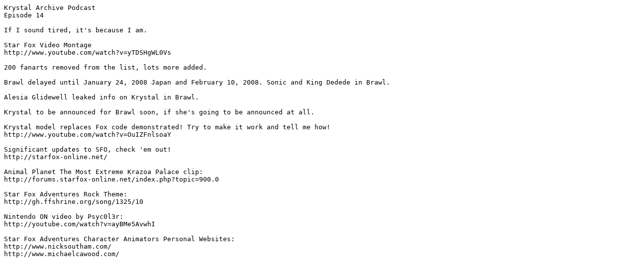

--- FILE ---
content_type: text/plain; charset=utf-8
request_url: https://f.krystalarchive.com/podcast/notes/ShowNotes14.txt
body_size: 348
content:
Krystal Archive Podcast
Episode 14

If I sound tired, it's because I am.

Star Fox Video Montage
http://www.youtube.com/watch?v=yTDSHgWL0Vs

200 fanarts removed from the list, lots more added.

Brawl delayed until January 24, 2008 Japan and February 10, 2008. Sonic and King Dedede in Brawl.

Alesia Glidewell leaked info on Krystal in Brawl.

Krystal to be announced for Brawl soon, if she's going to be announced at all.

Krystal model replaces Fox code demonstrated! Try to make it work and tell me how!
http://www.youtube.com/watch?v=OuIZFnlsoaY

Significant updates to SFO, check 'em out!
http://starfox-online.net/

Animal Planet The Most Extreme Krazoa Palace clip:
http://forums.starfox-online.net/index.php?topic=900.0

Star Fox Adventures Rock Theme:
http://gh.ffshrine.org/song/1325/10

Nintendo ON video by Psyc0l3r:
http://youtube.com/watch?v=ayBMe5AvwhI

Star Fox Adventures Character Animators Personal Websites:
http://www.nicksoutham.com/
http://www.michaelcawood.com/